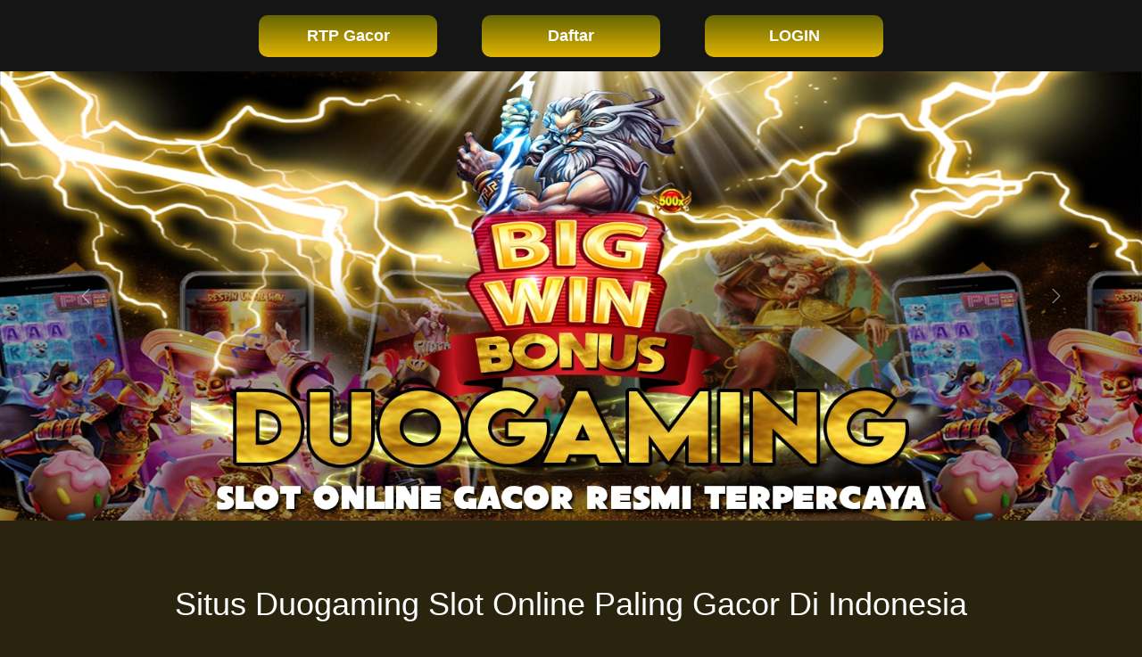

--- FILE ---
content_type: text/css
request_url: https://stillwatercurrent.com/static/css/main.97ef66ff.chunk.css
body_size: 1303
content:
html{font-size:62.5%}body{font-family:"Open Sans",sans-serif;font-size:1.6rem;font-weight:400}h1{margin-bottom:0;font-size:3.6rem}p{margin-bottom:.5em;font-size:1.6rem;line-height:1.6}.button{display:inline-block;margin-top:20px;padding:8px 25px;border-radius:4px}.button-primary{position:relative;background-color:#d3b924;color:#fff;font-size:1.8rem;font-weight:700;transition:color .3s ease-in;z-index:1}.button-primary:hover{color:#c0ca33;text-decoration:none}.button-primary:after{content:"";position:absolute;bottom:0;left:0;right:0;top:0;background-color:#0a0808;border-radius:4px;opacity:0;-webkit-transform:scaleX(.8);transform:scaleX(.8);transition:all .3s ease-in;z-index:-1}.button-primary:hover:after{opacity:1;-webkit-transform:scaleX(1);transform:scaleX(1)}.ovesrlay:after{content:"";position:absolute;bottom:0;left:0;right:0;top:0;background-color:#3f3a3a}.navbar.fixed-top{position:fixed;top:0;left:0;right:0;z-index:9999;background-color:#151515}.d-block{display:block;height:550px;position:relative;width:100%;margin:70px auto 50px}h1{font-size:36px;color:#fff;margin-top:0}.header-area{position:relative;height:0!important;margin-bottom:45vw;margin-top:80px;background-attachment:fixed;background-position:50%;background-repeat:no-repear;background-size:cover}.navbar{position:absolute;left:0;top:0;padding:0;width:100%;height:80px;transition:background .6s ease-in;z-index:2}.navbar .navbar-brand{font-family:"Lobster",cursive;font-size:2.5rem}.navbar .navbar-toggler{position:relative;height:50px;width:50px;border:none;cursor:pointer;outline:none}.navbar .navbar-toggler .menu-icon-bar{position:absolute;left:15px;right:15px;height:2px;background-color:#fff;opacity:0;-webkit-transform:translateY(-1px);transform:translateY(-1px);transition:all .3s ease-in}.navbar .navbar-toggler .menu-icon-bar:first-child{opacity:1;-webkit-transform:translateY(-1px) rotate(45deg);-ms-sform:translateY(-1px) rotate(45deg);transform:translateY(-1px) rotate(45deg)}.navbar .navbar-toggler .menu-icon-bar:last-child{opacity:1;-webkit-transform:translateY(-1px) rotate(135deg);-ms-sform:translateY(-1px) rotate(135deg);transform:translateY(-1px) rotate(135deg)}.navbar .navbar-toggler.collapsed .menu-icon-bar{opacity:1}.navbar .navbar-toggler.collapsed .menu-icon-bar:first-child{-webkit-transform:translateY(-7px) rotate(0);-ms-sform:translateY(-7px) rotate(0);transform:translateY(-7px) rotate(0)}.navbar .navbar-toggler.collapsed .menu-icon-bar:last-child{-webkit-transform:translateY(5px) rotate(0);-ms-sform:translateY(5px) rotate(0);transform:translateY(5px) rotate(0)}.navbar-dark .navbar-nav .nav-link{position:relative;color:#fff;font-size:1.6rem}.navbar-dark .navbar-nav .nav-link:focus,.navbar-dark .navbar-nav .nav-link:hover{color:#fff}.navbar .dropdown-menu{padding:0;background-color:#151515}.navbar .dropdown-menu .dropdown-item{position:relative;padding:10px 20px;color:#fff;font-size:1.4rem;border-bottom:1px solid #151515;transition:color .2s ease-in}.navbar .dropdown-menu .dropdown-item:last-child{border-bottom:none}.navbar .dropdown-menu .dropdown-item:hover{background:transparent;color:#c0ca33}.navbar .dropdown-menu .dropdown-item:before{content:"";position:absolute;bottom:0;left:0;top:0;width:5px;background-color:#c0ca33;opacity:0;transition:opacity .2s ease-in}.navbar .dropdown-menu .dropdown-item:hover:before{opacity:1}.navbar.fixed-top.navbar-dark .navbar-nav .nav-link.active{color:#c0ca33}.navbar.fixed-top.navbar-dark .navbar-nav .nav-link:after{background-color:#c0ca33}.content{padding:0}@media screen and (max-width:768px){.navbar-brand{margin-left:20px}.navbar-nav{padding:0 20px;background-color:#151515}.navbar.fixed-top .navbar-nav{background:transparent}}.navbar-dark .navbar-nav .nav-link{padding:23px 15px}.navbar-dark .navbar-nav .nav-link:after{content:"";position:absolute;bottom:15px;left:30%;right:30%;height:1px;background-color:#fff;-webkit-transform:scaleX(0);transform:scaleX(0);transition:-webkit-transform .1s ease-in;transition:transform .1s ease-in;transition:transform .1s ease-in,-webkit-transform .1s ease-in}.navbar-dark .navbar-nav .nav-link:hover:after{-webkit-transform:scaleX(1);transform:scaleX(1)}.dropdown-menu{min-width:200px;-webkit-animation:dropdown-animation .3s;animation:dropdown-animation .3s;-webkit-transform-origin:top;transform-origin:top}@-webkit-keyframes navbar-animation{0%{opacity:0;-webkit-transform:translateY(-100%);transform:translateY(-100%)}to{opacity:1;-webkit-transform:translateY(0);transform:translateY(0)}}@keyframes navbar-animation{0%{opacity:0;-webkit-transform:translateY(-100%);transform:translateY(-100%)}to{opacity:1;-webkit-transform:translateY(0);transform:translateY(0)}}@-webkit-keyframes dropdown-animation{0%{-webkit-transform:scaleY(0);transform:scaleY(0)}75%{-webkit-transform:scaleY(1.1);transform:scaleY(1.1)}to{-webkit-transform:scaleY(1);transform:scaleY(1)}}@keyframes dropdown-animation{0%{-webkit-transform:scaleY(0);transform:scaleY(0)}75%{-webkit-transform:scaleY(1.1);transform:scaleY(1.1)}to{-webkit-transform:scaleY(1);transform:scaleY(1)}}.container{display:flex;flex-direction:column;justify-content:center;align-items:center}header{width:100%}.content,header{text-align:center}.content{width:80%;margin:0 auto}body{background-color:#2a240e;height:100vh}.row{display:flex}.image-container{display:flex;align-items:center;justify-content:center}.image-container img{width:100%;height:550px}.titik,header li{text-align:left;color:#fff}.titik{list-style:disc}li{margin:10px 0}.putih{border:none;border-top:5px solid #000}/ .paragraf{text-align:left}h2,h3,p{color:#fff}p{padding:5px;text-align:left;margin:10px 0}.button-wrapper{margin-top:20px}.login{width:200px!important;font-weight:700;border-radius:10px!important;padding:10px 20px;background:linear-gradient(180deg,rgba(118,118,0,.8313725490196079),#e2b500);color:#fff;font-size:18px;margin:0 10px}.dft,.login{border:none;cursor:pointer}.dft{background-color:#c3b70d!important;height:30px;color:#fffdfd;font-size:14px;width:70px!important;border-radius:5px}.dft:hover{background-color:#382b03!important}button>a{font-weight:200}button:hover{background-color:#0a0909}a{color:#fbfbfb!important;text-decoration:none;background-color:initial}.table-1{font-family:arial,sans-serif;border-collapse:collapse;position:relative;width:100%;text-align:center;margin:auto;border:2px solid #838383}@media (max-width:768px){.table-1{width:100%;max-width:100%}}.table-1 td,th{border:1px solid #000;text-align:center;padding:8px}.table-1 th{background-color:#000;color:#f0f8ff;font-size:13px}.table-1 tr:nth-child(2n){background-color:#242632;color:#f0f8ff;font-size:7px}.table-1 tr:nth-child(odd){background-color:#454a60;color:#f0f8ff;font-size:7px}.table-2{width:100%;margin:left;border-collapse:collapse;border:1px solid #000}.table-2 th{height:30px}.table-2 th,.table-2 tr:nth-child(2n),.table-2 tr:nth-child(odd){background-color:rgba(0,0,0,.4);color:#fff;text-align:left;border:1px solid #000}img{width:100vw;height:auto}body{margin:0;font-family:-apple-system,BlinkMacSystemFont,"Segoe UI","Roboto","Oxygen","Ubuntu","Cantarell","Fira Sans","Droid Sans","Helvetica Neue",sans-serif;-webkit-font-smoothing:antialiased;-moz-osx-font-smoothing:grayscale}code{font-family:source-code-pro,Menlo,Monaco,Consolas,"Courier New",monospace}
/*# sourceMappingURL=main.97ef66ff.chunk.css.map */

--- FILE ---
content_type: application/javascript
request_url: https://stillwatercurrent.com/static/js/main.3d9ef0b7.chunk.js
body_size: 11410
content:
(this.webpackJsonpclient_wap=this.webpackJsonpclient_wap||[]).push([[0],{215:function(e,t,c){},225:function(e,t,c){},227:function(e,t,c){"use strict";c.r(t);c(88),c(89),c(1);var d=c(30),j=c.n(d),n=c(46),s=c(87),i=c(78),O=c(86),r=(c(215),c(82)),a=c(4),l=c(0);function b(e){return Object(l.jsxs)(l.Fragment,{children:[Object(l.jsxs)("header",{className:"header-area overlay",children:[Object(l.jsx)("nav",{className:"navbar navbar-expand-md navbar-dark fixed-top",children:Object(l.jsxs)("div",{className:"container",children:[Object(l.jsx)("button",{className:"navbar-toggler",type:"button","data-bs-toggle":"collapse","data-bs-target":"#main-nav","aria-controls":"main-nav","aria-expanded":"false","aria-label":"Toggle navigation",children:Object(l.jsx)("span",{className:"navbar-toggler-icon"})}),Object(l.jsx)("div",{id:"main-nav",className:"collapse navbar-collapse",children:Object(l.jsxs)("ul",{className:"navbar-nav ml-auto",children:[Object(l.jsxs)("li",{className:"dropdown",children:[Object(l.jsx)("a",{href:"https://duogaming.xn--6frz82g/m/",className:"nav-item nav-link","data-bs-toggle":"dropdown",children:Object(l.jsx)("button",{className:"btn login",children:"RTP Gacor"})}),Object(l.jsxs)("div",{className:"dropdown-menu",children:[Object(l.jsx)("a",{href:"https://duogaming.xn--6frz82g/m/",className:"dropdown-item",children:"LINK RTP PRAGMATIC"}),Object(l.jsx)("a",{href:"https://duogaming.xn--6frz82g/m/",className:"dropdown-item",children:"LINK RTP HABANERO"}),Object(l.jsx)("a",{href:"https://duogaming.xn--6frz82g/m/",className:"dropdown-item",children:"LINK RTP IDN SLOT"}),Object(l.jsx)("a",{href:"https://duogaming.xn--6frz82g/m/",className:"dropdown-item",children:"LINK RTP MICROGAMING"}),Object(l.jsx)("a",{href:"https://duogaming.xn--6frz82g/m/",className:"dropdown-item",children:"LINK RTP TOP TREND"})]})]}),Object(l.jsx)("li",{children:Object(l.jsx)("a",{href:"https://duogaming.xn--6frz82g/m/",className:"nav-item nav-link",children:Object(l.jsx)("button",{className:"btn login",children:" Daftar"})})}),Object(l.jsx)("li",{children:Object(l.jsx)("a",{href:"https://duogaming.xn--6frz82g/m/",className:"nav-item nav-link",children:Object(l.jsx)("button",{className:"btn login",children:" LOGIN"})})})]})})]})}),Object(l.jsxs)("div",{id:"carouselExampleControls",className:"carousel slide","data-bs-ride":"carousel",children:[Object(l.jsxs)("div",{className:"carousel-inner",children:[Object(l.jsx)("div",{className:"carousel-item active",children:Object(l.jsx)("a",{href:"https://duogaming.xn--6frz82g/m/",children:Object(l.jsx)("img",{src:"https://d155v07pdno3ek.cloudfront.net/22.webp",alt:"First slide"})})}),Object(l.jsx)("div",{className:"carousel-item",children:Object(l.jsx)("a",{href:"https://duogaming.xn--6frz82g/m/",children:Object(l.jsx)("img",{src:"https://d155v07pdno3ek.cloudfront.net/33.webp",alt:"Second slide"})})}),Object(l.jsx)("div",{className:"carousel-item",children:Object(l.jsx)("a",{href:"https://duogaming.xn--6frz82g/m/",children:Object(l.jsx)("img",{src:"https://d155v07pdno3ek.cloudfront.net/22.webp",alt:"Third slide"})})})]}),Object(l.jsxs)("button",{className:"carousel-control-prev",type:"button","data-bs-target":"#carouselExampleControls","data-bs-slide":"prev",children:[Object(l.jsx)("span",{className:"carousel-control-prev-icon","aria-hidden":"true"}),Object(l.jsx)("span",{className:"visually-hidden",children:"Previous"})]}),Object(l.jsxs)("button",{className:"carousel-control-next",type:"button","data-bs-target":"#carouselExampleControls","data-bs-slide":"next",children:[Object(l.jsx)("span",{className:"carousel-control-next-icon","aria-hidden":"true"}),Object(l.jsx)("span",{className:"visually-hidden",children:"Next"})]})]})]}),Object(l.jsxs)("div",{className:"content",id:"content",children:[Object(l.jsx)("header",{children:Object(l.jsx)("h1",{children:"Situs Duogaming Slot Online Paling Gacor Di Indonesia"})}),Object(l.jsxs)("p",{className:"text-center",children:["Selamat datang di situs duogaming slot online paling gacor di indonesia yang sudah lama sekali menyediakan tempat atau wadah untuk bermain game"," ",Object(l.jsx)("a",{href:"https://stillwatercurrent.com/",children:"slot online gacor"}),". Dan Perlu juga untuk kalian ketahui kalau situs slot online resmi duogaming gacor juga memiliki permainan slot online paling lengkap satu asia tenggara. Bukan hanya itu saja yang perlu kalian ketahui juga kalau bermain di situs duogaming terbaik banyak sekali keuntungan dapat kalian dapatkan."]}),Object(l.jsxs)("p",{className:"paragraf",children:["Membicarakan situs slot gacor resmi memang banyak sekali bisa anda ketahui atau kalian kenal. Dimana saat ini situs atau website slot online indonesia banyak sekali membagikan RTP ("," ",Object(l.jsx)("a",{href:"https://en.wikipedia.org/wiki/Return_to_Player",children:"Return To Player"})," ","). RTP untuk permainan slot online gacor tentu saja akan sangat membantu sekali untuk semua member yang memainkan permainan slot online gacor. Dengan adanya RTP, member mudah memenangkan game situs slot gacor dengan sangat mudah sekali."]}),Object(l.jsx)("p",{className:"paragraf",children:"Situs duogaming slot gacor terpercaya selalu menciptakan rumus RTP yang memiliki winrate terbesar dari situs slot online kamboja lainnya. Dan hampir setiap jam RTP di berikan sangat akurat untuk menang hingga 98%. Maka dari itu situs slot duogaming indonesia banyak sekali di cari member-member besar. Mungkin masih ada bettor baru belum mengetahui situs atau agen slot online gacor resmi itu apa, maka kalian bisa simak di bawah ini apa saja akan bisa memberikan kalian dapatkan dari situs duogaming terpercaya indonesia."}),Object(l.jsx)("h2",{children:"Daftar Game Slot Gacor Terbaik Di Indonesia 2023"}),Object(l.jsxs)("p",{className:"paragraf",children:["Mengenal permainan"," ",Object(l.jsx)("a",{href:"https://stillwatercurrent.com/",children:"situs slot online terbaru"})," ","nan berada di indonesia, tentu saja wajib sekali kelian kenal atau mengetahui nya terlebih dahulu, sebelum kalian memainkannya. Jenis game situs slot online gacor baru memiliki banyak sekali provider dan server yang bisa anda mainkan. Walau server slot online gacor ada di beberapa negara seperti? Kamboja, Thailand, dan Vietnam tapi tetap saja pemasaran game situs slot online gacor hari ini tersebut berada di indonesia."]}),Object(l.jsx)("p",{className:"paragraf",children:"Provider slot gacor resmi paling populer di indonesia tentu sudah banyak sekali yang bisa kalian mainkan setiap hari nya. Tentu saja sangat aman dan nyaman, tentu saja memberikan banyak keuntungan dan mudah di menangkan. Maka dari itu perkembangan game slot online gacor di indonesia begitu maju pesat, hanya dalam waktu beberapa tahun saja sudah memiliki jutaan member aktif setiap harinya memainkan slot online gacor. Berikut di bawah ini provider slot gacor mana saya yang bisa memberikan banyak keuntungan atau mudah di menangkan adalah:"}),Object(l.jsx)("h3",{children:"PRAGMATIC PLAY"}),Object(l.jsxs)("p",{children:["Pragmatic play menyediakan 195 game didalamnya yang bisa anda nikmati, setiapm game tentu saja memiliki cara bermain dan cara memenangkan nya dengan bantuan RTP lIVE. Berikut daftar"," ",Object(l.jsx)("a",{href:"https://stillwatercurrent.com/",children:"game slot online"})," ","pragmatic play?"]}),Object(l.jsx)("div",{className:"row",children:Object(l.jsx)("div",{className:"table-responsive",children:Object(l.jsxs)("table",{className:"table-1",children:[Object(l.jsx)("thead",{children:Object(l.jsx)("tr",{children:Object(l.jsx)("th",{colSpan:"10",children:"PRAGMATIC PLAY"})})}),Object(l.jsxs)("tbody",{children:[Object(l.jsxs)("tr",{children:[Object(l.jsx)("td",{children:"WILD WEST GOLD MEGAWAYS WEB"}),Object(l.jsx)("td",{children:" GREAT RHINO DELUXE"}),Object(l.jsx)("td",{children:" JOKER S JEWELS"}),Object(l.jsx)("td",{children:" MIDAS"}),Object(l.jsx)("td",{children:" POWER OF THOR MEGAWAYS "}),Object(l.jsx)("td",{children:"SWEET BONANZA XMAS"}),Object(l.jsx)("td",{children:" AZTEC GEMS DELUXE MINW"}),Object(l.jsx)("td",{children:" SLOT MANIA PRINCESS"}),Object(l.jsx)("td",{children:" GATES OF OLYMPUS"}),Object(l.jsx)("td",{children:" BOUNTYGOLD2"})]}),Object(l.jsxs)("tr",{children:[Object(l.jsx)("td",{children:"BOOKFALLEN"}),Object(l.jsx)("td",{children:" BIGJUAN222"}),Object(l.jsx)("td",{children:" BIGBASSBM"}),Object(l.jsx)("td",{children:" TEMUJIN TREASURE"}),Object(l.jsx)("td",{children:" BRONCO SPIRIT MIN"}),Object(l.jsx)("td",{children:"BOOK OF KINGDOMS MIN"}),Object(l.jsx)("td",{children:" BONANZA GOLD MIN"}),Object(l.jsx)("td",{children:" BLACK BULL"}),Object(l.jsx)("td",{children:" BIGGER BASS BONANZA"}),Object(l.jsx)("td",{children:" BIG BRASS BONANZAFFFFF"})]}),Object(l.jsxs)("tr",{children:[Object(l.jsx)("td",{children:"BEOWULF"}),Object(l.jsx)("td",{children:" BARN FESTIVAL WEB"}),Object(l.jsx)("td",{children:" AZTEC KING MEGAWAYS"}),Object(l.jsx)("td",{children:" AZTEC KING"}),Object(l.jsx)("td",{children:" AZTEC BONANZA MIN"}),Object(l.jsx)("td",{children:" AZTEC GEMS"}),Object(l.jsx)("td",{children:" ASGARD"}),Object(l.jsx)("td",{children:" ANCIENT EGYPT"}),Object(l.jsx)("td",{children:" ANCIENT EGYPT CLASSIC"}),Object(l.jsx)("td",{children:" ALADDIN AND THE SORCERER MIN"})]}),Object(l.jsxs)("tr",{children:[Object(l.jsx)("td",{children:"888 DRAGONS"}),Object(l.jsx)("td",{children:" 8 DRAGONS"}),Object(l.jsx)("td",{children:" 5LIONSMEGAWATY"}),Object(l.jsx)("td",{children:" 5 LIONS DA"}),Object(l.jsx)("td",{children:" 5 LIONS"}),Object(l.jsx)("td",{children:"5 LIONS "}),Object(l.jsx)("td",{children:" AMAZING MONEY MACHINE"}),Object(l.jsx)("td",{children:" ALADDIN S TREASURE"}),Object(l.jsx)("td",{children:" BUBBLEPOP1"}),Object(l.jsx)("td",{children:" CHILLI HEAT MEGAWAYS"})]}),Object(l.jsxs)("tr",{children:[Object(l.jsx)("td",{children:"CHICKEN DROP"}),Object(l.jsx)("td",{children:" CHICKEN CHASE WEB"}),Object(l.jsx)("td",{children:" CASH PATROL WEB"}),Object(l.jsx)("td",{children:" CASH ELEVATOR"}),Object(l.jsx)("td",{children:" CASH BONANZA"}),Object(l.jsx)("td",{children:"CANDY VILLAGE"}),Object(l.jsx)("td",{children:" CANDY STARS"}),Object(l.jsx)("td",{children:" CAISHENS"}),Object(l.jsx)("td",{children:" CAISHEN S CASH"}),Object(l.jsx)("td",{children:" BULL FIESTA WEB"})]}),Object(l.jsxs)("tr",{children:[Object(l.jsx)("td",{children:"BUFFALO KING MEGAWAYS"}),Object(l.jsx)("td",{children:" BUFFALO KING MIN"}),Object(l.jsx)("td",{children:" CHRISTMASBIGBASS"}),Object(l.jsx)("td",{children:" DRAGO JEWELS OF FORTUNE MIN"}),Object(l.jsx)("td",{children:" DOWN THE RAILS"}),Object(l.jsx)("td",{children:"DISCO LADY1"}),Object(l.jsx)("td",{children:" DIAMOND STRIKE"}),Object(l.jsx)("td",{children:" DANCE PARTY MIN"}),Object(l.jsx)("td",{children:" DA VINCI S TREASURE"}),Object(l.jsx)("td",{children:" CURSE OF THE WEREWOLF MEGAWAYS M"})]}),Object(l.jsxs)("tr",{children:[Object(l.jsx)("td",{children:"CRYSTAL CAVERN MEGAWAYS"}),Object(l.jsx)("td",{children:" CROWN OF FIRE"}),Object(l.jsx)("td",{children:" COWBOYS MIN"}),Object(l.jsx)("td",{children:" COLOSSAL CASH ZONE"}),Object(l.jsx)("td",{children:" COFFEE WILD "}),Object(l.jsx)("td",{children:"CLOVER"}),Object(l.jsx)("td",{children:" CHRISTMAS CAROL MEGAWAYSJJJ"}),Object(l.jsx)("td",{children:" CHILLI HEAT"}),Object(l.jsx)("td",{children:" GIZA"}),Object(l.jsx)("td",{children:" FRUITPARTY2"})]}),Object(l.jsxs)("tr",{children:[Object(l.jsx)("td",{children:"EZGIF"}),Object(l.jsx)("td",{children:" EREQWFRWER"}),Object(l.jsx)("td",{children:" EMPTY3"}),Object(l.jsx)("td",{children:" DRAGON TIGER"}),Object(l.jsx)("td",{children:" GOBLIN HEIST POWERNUDGE "}),Object(l.jsx)("td",{children:"GEMS BONANZA MIN"}),Object(l.jsx)("td",{children:" PARTY PP"}),Object(l.jsx)("td",{children:" FU FU FU MIN"}),Object(l.jsx)("td",{children:" FRUIT RAINBOW MIN"}),Object(l.jsx)("td",{children:" FRUIT PARTY MIN"})]}),Object(l.jsxs)("tr",{children:[Object(l.jsx)("td",{children:"FLOATING DRAGON MEGAWAYS"}),Object(l.jsx)("td",{children:" FISHIN REELS MIN"}),Object(l.jsx)("td",{children:" FIRE STRIKE 2"}),Object(l.jsx)("td",{children:" FIRE STRIKE MIN"}),Object(l.jsx)("td",{children:" FIRE HOT 100 "}),Object(l.jsx)("td",{children:"FIRE 88"}),Object(l.jsx)("td",{children:" EYE OF STORM MIN"}),Object(l.jsx)("td",{children:" EYE OF CLEOPATRA"}),Object(l.jsx)("td",{children:" EXTRA JUICY MEGAWAYS FEB 15"}),Object(l.jsx)("td",{children:" EXTRA JUICY"})]}),Object(l.jsxs)("tr",{children:[Object(l.jsx)("td",{children:"EMERALD KING RAINBOW ROAD MIN"}),Object(l.jsx)("td",{children:" EMERALD KING MIN"}),Object(l.jsx)("td",{children:" EGYPTIAN FORTUNES"}),Object(l.jsx)("td",{children:" DRILL THAT GOLD EXCLUSIVE WEB1"}),Object(l.jsx)("td",{children:" DRAGON KINGDOM EYES OF FIRE MIN "}),Object(l.jsx)("td",{children:"DRAGON HOT HOLD & SPIN"}),Object(l.jsx)("td",{children:" DRAGON BALL MIN"}),Object(l.jsx)("td",{children:" MASTER JOKER MIN"}),Object(l.jsx)("td",{children:" MAGICIAN S SECRETS ICON 8 FEB"}),Object(l.jsx)("td",{children:" MAGIC JOURNEY MIN"})]}),Object(l.jsxs)("tr",{children:[Object(l.jsx)("td",{children:"MADAME DESTINY MEGAWAYS MIN"}),Object(l.jsx)("td",{children:" MADAME DESTINY"}),Object(l.jsx)("td",{children:" LUCKY NEW YEAR TIGER TREASURES I"}),Object(l.jsx)("td",{children:" LUCKY LIGHTNING"}),Object(l.jsx)("td",{children:" LUCKY GRACE AND CHARM "}),Object(l.jsx)("td",{children:"LUCKY NEW YEAR"}),Object(l.jsx)("td",{children:" KOI POND"}),Object(l.jsx)("td",{children:" JOKER KING MIN"}),Object(l.jsx)("td",{children:" JOHN HUNTER AND THE TOMB OF THE"}),Object(l.jsx)("td",{children:" JOHN HUNTER AND THE BOOK OF TUT"})]}),Object(l.jsxs)("tr",{children:[Object(l.jsx)("td",{children:"JOHN HUNTER AND THE AZTEC TREASU"}),Object(l.jsx)("td",{children:" HUNTER AND THE MAYAN GODS MIN"}),Object(l.jsx)("td",{children:" HOT TO BURN HOLD AND SPIN MIN"}),Object(l.jsx)("td",{children:" HOT TO BURN EXTREME"}),Object(l.jsx)("td",{children:" HOT TO BURN MIN "}),Object(l.jsx)("td",{children:"HOT FIESTA"}),Object(l.jsx)("td",{children:" HOT CHILLI"}),Object(l.jsx)("td",{children:" HOKKAIDO WOLF"}),Object(l.jsx)("td",{children:" HEART OF RIO"}),Object(l.jsx)("td",{children:" GREEK GODS MIN"})]}),Object(l.jsxs)("tr",{children:[Object(l.jsx)("td",{children:"GREAT RHINO MEGAWAYS MIN"}),Object(l.jsx)("td",{children:" GREAT RHINO"}),Object(l.jsx)("td",{children:" GOLDEN OX MIN"}),Object(l.jsx)("td",{children:" GOLDEN PIG"}),Object(l.jsx)("td",{children:" GOLD RUSH"}),Object(l.jsx)("td",{children:"SANTASWONDERLAND"}),Object(l.jsx)("td",{children:" PPJOHN"}),Object(l.jsx)("td",{children:" PIGGY"}),Object(l.jsx)("td",{children:" SAFARI KING"}),Object(l.jsx)("td",{children:" ROCK VEGAS WEB"})]}),Object(l.jsxs)("tr",{children:[Object(l.jsx)("td",{children:"RISE OF SAMURAIFFF"}),Object(l.jsx)("td",{children:" RISE OF SAMURAI MEGAWAYS"}),Object(l.jsx)("td",{children:" RISE OF SAMURAI III"}),Object(l.jsx)("td",{children:" RISE OF GIZA POWERNUDGE"}),Object(l.jsx)("td",{children:" RETURN OF THE DEAD MIN "}),Object(l.jsx)("td",{children:"RELEASE THE KRAKEN MIN"}),Object(l.jsx)("td",{children:" RAGING BULL"}),Object(l.jsx)("td",{children:" QUEEN OF GODS"}),Object(l.jsx)("td",{children:" PYRAMID KING MIN"}),Object(l.jsx)("td",{children:" PYRAMID BONANZA"})]}),Object(l.jsxs)("tr",{children:[Object(l.jsx)("td",{children:"PIRATE GOLD DELUXE MIN"}),Object(l.jsx)("td",{children:" PIRATE GOLD"}),Object(l.jsx)("td",{children:" PHOENIX FORGE"}),Object(l.jsx)("td",{children:" PP ELEMENTAL GEMS MEGAWAYS"}),Object(l.jsx)("td",{children:" OCTOBEER FORTUNES "}),Object(l.jsx)("td",{children:" NORTH GUARDIANS"}),Object(l.jsx)("td",{children:" MYSTIC CHIEF"}),Object(l.jsx)("td",{children:" MYSTERIOUS EGYPT"}),Object(l.jsx)("td",{children:" MUSTANG MIN"}),Object(l.jsx)("td",{children:" MONEY MOUSE MIN"})]}),Object(l.jsxs)("tr",{children:[Object(l.jsx)("td",{children:"MIGHT OF RA WEB"}),Object(l.jsx)("td",{children:" MASTER CHEN S FORTUNE"}),Object(l.jsx)("td",{children:" STARPIRATESCODE"}),Object(l.jsx)("td",{children:" STARLIGHTPRINCESS1"}),Object(l.jsx)("td",{children:" STAR BOUNTY "}),Object(l.jsx)("td",{children:"SPIRIT OF ADVENTURE EXCLUSIVE WE"}),Object(l.jsx)("td",{children:" SPARTAN KING MIN"}),Object(l.jsx)("td",{children:" SPACEMAN1"}),Object(l.jsx)("td",{children:" SMUGGLER COVE"}),Object(l.jsx)("td",{children:" SLOT MANIA SUGAR"})]}),Object(l.jsxs)("tr",{children:[Object(l.jsx)("td",{children:"SUPERX"}),Object(l.jsx)("td",{children:" TRIPLE JOKER"}),Object(l.jsx)("td",{children:" TREE OF RICHES"}),Object(l.jsx)("td",{children:" TREASURE WILD"}),Object(l.jsx)("td",{children:" TREASURE HORSE "}),Object(l.jsx)("td",{children:"TIGER WARRIOR MIN"}),Object(l.jsx)("td",{children:" THREE STAR FORTUNE MIN"}),Object(l.jsx)("td",{children:" THE WILD MACHINE MIN"}),Object(l.jsx)("td",{children:" THE ULTIMATE 5"}),Object(l.jsx)("td",{children:" THE TWEETY HOUSE"})]}),Object(l.jsxs)("tr",{children:[Object(l.jsx)("td",{children:"THE MAGIC CAULDRON"}),Object(l.jsx)("td",{children:" THE GREAT STICK UP"}),Object(l.jsx)("td",{children:" THE GREAT CHICKEN ESCAPE"}),Object(l.jsx)("td",{children:" THE DOG HOUSE MEGAWAYS MIN"}),Object(l.jsx)("td",{children:" THE DOG HOUSE "}),Object(l.jsx)("td",{children:"SWEET BONANZA"}),Object(l.jsx)("td",{children:" SUPER JOKER"}),Object(l.jsx)("td",{children:" SUPER7S MIN"}),Object(l.jsx)("td",{children:" STRIKING HOT 5"}),Object(l.jsx)("td",{children:" STREET RACER MIN"})]}),Object(l.jsxs)("tr",{children:[Object(l.jsx)("td",{children:"STARS MEGAWAYS MIN"}),Object(l.jsx)("td",{children:" YMUYUM"}),Object(l.jsx)("td",{children:" VS243EMPCAISHEN"}),Object(l.jsx)("td",{children:" VALLL"}),Object(l.jsx)("td",{children:" ZOMBIE CARNIVAL "}),Object(l.jsx)("td",{children:"WOLF GOLD"}),Object(l.jsx)("td",{children:" WILDMAN SUPER BONANZA"}),Object(l.jsx)("td",{children:" WILD WILD RICHES MIN"}),Object(l.jsx)("td",{children:" WILD WEST GOLD MIN"}),Object(l.jsx)("td",{children:" WILD WALKER MIN"})]})]})]})})}),Object(l.jsx)("h3",{className:"mt-5",children:"HABANERO"}),Object(l.jsx)("p",{children:"Habanero adalah provider ke dua yang banyak sekali di kunjungi oleh banyak member aktif untuk mencari keuntungan besar setiap hari. Dimana game situs slot online gacor ini di sediakan sudah terbukti banyak memberikan keuntungan besar dari kemenangan maxwin hingga 500 kali. Berikut daftar 137 game slot online habanero:"}),Object(l.jsx)("div",{className:"row",children:Object(l.jsx)("div",{className:"table-responsive",children:Object(l.jsxs)("table",{className:"table-1",children:[Object(l.jsx)("thead",{children:Object(l.jsx)("tr",{children:Object(l.jsx)("th",{colSpan:"10",children:"HABANERO"})})}),Object(l.jsxs)("tbody",{children:[Object(l.jsxs)("tr",{children:[Object(l.jsx)("td",{children:"TOTEM TOWER"}),Object(l.jsx)("td",{children:"5 LUCKY LIONS"}),Object(l.jsx)("td",{children:"JELLY FISH FLOW"}),Object(l.jsx)("td",{children:"BEFORE TIME RUNS OUT"}),Object(l.jsx)("td",{children:"CALAVERAS EXPLOSIVAS,CANDY TOWER"}),Object(l.jsx)("td",{children:"CHRISTMAS GIFT RUSH MIN"}),Object(l.jsx)("td",{children:"COLOSSAL GEMS"}),Object(l.jsx)("td",{children:"DISCO BEATS"}),Object(l.jsx)("td",{children:"FA CAI SHEN"})]}),Object(l.jsxs)("tr",{children:[Object(l.jsx)("td",{children:"FACAISHEN DELUXE MIN"}),Object(l.jsx)("td",{children:"FLY"}),Object(l.jsx)("td",{children:"GOLDEN UNICORN DELUXE"}),Object(l.jsx)("td",{children:"HAPPY APE MIN"}),Object(l.jsx)("td",{children:"HEY SUSHI MIN,HOT HOT FRUIT"}),Object(l.jsx)("td",{children:"HOT HOT HALLOWEEN MIN"}),Object(l.jsx)("td",{children:"IDNSPORTS PROMO GAME ICON"}),Object(l.jsx)("td",{children:"KNOCKOUT FOOTBALL RUSH MIN"}),Object(l.jsx)("td",{children:"KOI GATE"})]}),Object(l.jsxs)("tr",{children:[Object(l.jsx)("td",{children:"LANTERN LUCK HABANERO 242"}),Object(l.jsx)("td",{children:"LAUGHING BUDDHA"}),Object(l.jsx)("td",{children:"LOONY BLOX MIN"}),Object(l.jsx)("td",{children:"LUCKY DURIAN ICON"}),Object(l.jsx)("td",{children:"LUCKY FORTUNE CAT MIN,LUCKY LUCKY"}),Object(l.jsx)("td",{children:"MAGIC OAK"}),Object(l.jsx)("td",{children:"MARVELOUS FURLONGS"}),Object(l.jsx)("td",{children:"MIGHTY MEDUSA WEB"}),Object(l.jsx)("td",{children:"MOUNT MAZUMA"})]}),Object(l.jsxs)("tr",{children:[Object(l.jsx)("td",{children:"MYSTICFORTUNE"}),Object(l.jsx)("td",{children:"NAUGHTY SANTA"}),Object(l.jsx)("td",{children:"NEWYEARB"}),Object(l.jsx)("td",{children:"NINETAIL"}),Object(l.jsx)("td",{children:"NUWA,ORBS OF ATLANTIS MIN"}),Object(l.jsx)("td",{children:"PROST"}),Object(l.jsx)("td",{children:"RETURN TO THE FEATURE"}),Object(l.jsx)("td",{children:"SCOPA MIN"}),Object(l.jsx)("td",{children:"12ZODIACS"})]}),Object(l.jsxs)("tr",{children:[Object(l.jsx)("td",{children:"5MARIACHIS"}),Object(l.jsx)("td",{children:"ALLFORONE"}),Object(l.jsx)("td",{children:"ARCANEELEMENTS"}),Object(l.jsx)("td",{children:"ARCTICWONDERS"}),Object(l.jsx)("td",{children:"AZLANDOLD,BARNSTORMERBUCKS"}),Object(l.jsx)("td",{children:"BIKINIISLAND"}),Object(l.jsx)("td",{children:"BIRDOFTHUNDER"}),Object(l.jsx)("td",{children:"BLACKBEARDSBOUNTY"}),Object(l.jsx)("td",{children:"BOMBSAWAY"})]}),Object(l.jsxs)("tr",{children:[Object(l.jsx)("td",{children:"BUGGYBONUS"}),Object(l.jsx)("td",{children:"CAKEVALLEY"}),Object(l.jsx)("td",{children:"CARNIVALCASH"}),Object(l.jsx)("td",{children:"CASHOSAURUS"}),Object(l.jsx)("td",{children:"CASHREEF,COYOTECRASH"}),Object(l.jsx)("td",{children:"DISCOFUNK"}),Object(l.jsx)("td",{children:"DOUBLEODOLLARS"}),Object(l.jsx)("td",{children:"DRAGONSREALM"}),Object(l.jsx)("td",{children:"DRAGONSTHRONE"})]}),Object(l.jsxs)("tr",{children:[Object(l.jsx)("td",{children:"DRFEELGOOD"}),Object(l.jsx)("td",{children:"EGYPTIANDREAMS"}),Object(l.jsx)("td",{children:"EGYPTIANDREAMSDELUXE"}),Object(l.jsx)("td",{children:"FACAISHEN"}),Object(l.jsx)("td",{children:"FENGHUANG,FIREROOSTER"}),Object(l.jsx)("td",{children:"FLYINGHIGH"}),Object(l.jsx)("td",{children:"FORTUNEDOGS"}),Object(l.jsx)("td",{children:"FOURDIVINEBEASTS"}),Object(l.jsx)("td",{children:"FRONTIERFORTUNES"})]}),Object(l.jsxs)("tr",{children:[Object(l.jsx)("td",{children:"GALACTICCASH"}),Object(l.jsx)("td",{children:"GANGSTERS"}),Object(l.jsx)("td",{children:"GOLDENUNICORN"}),Object(l.jsx)("td",{children:"GOLDRUSH"}),Object(l.jsx)("td",{children:"GRAPEESCAPE,HAPPIESTCHRISTMASTREE"}),Object(l.jsx)("td",{children:"HAUNTEDHOUSE"}),Object(l.jsx)("td",{children:"INDIANCASHCATCHER"}),Object(l.jsx)("td",{children:"JUGGLENAUT"}),Object(l.jsx)("td",{children:"JUMP"})]}),Object(l.jsxs)("tr",{children:[Object(l.jsx)("td",{children:"JUNGLERUMBLE"}),Object(l.jsx)("td",{children:"KANESINFERNO"}),Object(l.jsx)("td",{children:"KINGTUTSTOMB"}),Object(l.jsx)("td",{children:"KNOCKOUTFOOTBALL"}),Object(l.jsx)("td",{children:"LITTLEGREENMONEY,LONDONHUNTER"}),Object(l.jsx)("td",{children:"MONSTERMASHCASH"}),Object(l.jsx)("td",{children:"MRBLING"}),Object(l.jsx)("td",{children:"MUMMYMONEY"}),Object(l.jsx)("td",{children:"MYSTICFORTUNE"})]}),Object(l.jsxs)("tr",{children:[Object(l.jsx)("td",{children:"OCEANSCALL"}),Object(l.jsx)("td",{children:"PAMPERME"}),Object(l.jsx)("td",{children:"PANDAPANDA"}),Object(l.jsx)("td",{children:"PIRATESPLUNDER"}),Object(l.jsx)("td",{children:"POOLSHAR,PRESTO"}),Object(l.jsx)("td",{children:"PUCKERUPPRINCE"}),Object(l.jsx)("td",{children:"PUMPKINPATCH"}),Object(l.jsx)("td",{children:"QUEENOFQUEENS243"}),Object(l.jsx)("td",{children:"RIDEEMCOWBOY"})]}),Object(l.jsxs)("tr",{children:[Object(l.jsx)("td",{children:"RODEODRIVE"}),Object(l.jsx)("td",{children:"ROLLINGROGER"}),Object(l.jsx)("td",{children:"ROMANEMPIRE"}),Object(l.jsx)("td",{children:"RUFFLEDUP"}),Object(l.jsx)("td",{children:"SANTASVILLAGE,SCRUFFYSCALLYWAGS"}),Object(l.jsx)("td",{children:"SHAOLINFORTUNES100"}),Object(l.jsx)("td",{children:"SHAOLINFORTUNES243"}),Object(l.jsx)("td",{children:"SHOGUNSLAND"}),Object(l.jsx)("td",{children:"SIRBLINGALOT"})]}),Object(l.jsxs)("tr",{children:[Object(l.jsx)("td",{children:"SKYSTHELIMIT"}),Object(l.jsx)("td",{children:"SOS"}),Object(l.jsx)("td",{children:"SPACEFORTUNE"}),Object(l.jsx)("td",{children:"SPARTA"}),Object(l.jsx)("td",{children:"SUPERSTRIKE,SUPERTWISTER"}),Object(l.jsx)("td",{children:"THEBIGDEAL"}),Object(l.jsx)("td",{children:"THEDEADESCAPE"}),Object(l.jsx)("td",{children:"SPARTA"}),Object(l.jsx)("td",{children:"THEKOIGATE"})]}),Object(l.jsxs)("tr",{children:[Object(l.jsx)("td",{children:"TOWEROFPIZZA"}),Object(l.jsx)("td",{children:"TREASUREDIVER"}),Object(l.jsx)("td",{children:"TREASURETOMB"}),Object(l.jsx)("td",{children:"VIKINGSPLUNDER"}),Object(l.jsx)("td",{children:"WAYSOFFORTUNE,WEIRDSCIENCE"}),Object(l.jsx)("td",{children:"WICKEDWITCH"}),Object(l.jsx)("td",{children:"ZEUS"}),Object(l.jsx)("td",{children:"ZEUS2"}),Object(l.jsx)("td",{children:"TABERNA DE LOS MUERTOS ULTRA MIN"})]})]})]})})}),Object(l.jsx)("h3",{className:"mt-5",children:"MICROGAMING"}),Object(l.jsxs)("p",{children:["Microgaming menjadi rekomendasi permainan slot online gacor ke tiga yang sama ramai di mainkan oleh orang indonesia. Tentu saja di provider microgaming slot online sudah banyak sekali memberikan jackpot maxwin setiap hari. Jadi bagi kalian semua member baru mengenal permainan",Object(l.jsx)("a",{href:"https://stillwatercurrent.com/",children:"slot online terbaru"})," dan ingin merasakan jackpot besar bisa memilih game slot gacor di bawah ini:"]}),Object(l.jsx)("div",{className:"row",children:Object(l.jsx)("div",{className:"table-responsive",children:Object(l.jsxs)("table",{className:"table-1",children:[Object(l.jsx)("thead",{children:Object(l.jsx)("tr",{children:Object(l.jsx)("th",{colSpan:"10",children:"MICROGAMING"})})}),Object(l.jsxs)("tbody",{children:[Object(l.jsxs)("tr",{children:[Object(l.jsx)("td",{children:"10000 WISHERS"}),Object(l.jsx)("td",{children:"15 TRIDENTS"}),Object(l.jsx)("td",{children:"25000 TALONS"}),Object(l.jsx)("td",{children:"4 DIAMOND BLUES MEGAWAYS"}),Object(l.jsx)("td",{children:"5 STAR KNOCKOUT,6 RUBIES OF TRIBUTE"}),Object(l.jsx)("td",{children:"777 MEGA DELUXE"}),Object(l.jsx)("td",{children:"777 SURGE"}),Object(l.jsx)("td",{children:"9 BLAZING DIAMONDS"}),Object(l.jsx)("td",{children:"9 MASKS OF FIRE"})]}),Object(l.jsxs)("tr",{children:[Object(l.jsx)("td",{children:"ABRACATDABRA"}),Object(l.jsx)("td",{children:"AFRICA X UP"}),Object(l.jsx)("td",{children:"AMAZING LINK APOLLO"}),Object(l.jsx)("td",{children:"AMAZING LINK ZEUS"}),Object(l.jsx)("td",{children:"AMAZON KINGDOM,AMERICAN ROULETTE GOLD"}),Object(l.jsx)("td",{children:"ANCIENT FORTUNES POSEIDON MEGAWA"}),Object(l.jsx)("td",{children:"ANCIENT FORTUNES ZEUS"}),Object(l.jsx)("td",{children:"AQUANAUTS"}),Object(l.jsx)("td",{children:"ARK OF RA"})]}),Object(l.jsxs)("tr",{children:[Object(l.jsx)("td",{children:"ASSASSIN MOON"}),Object(l.jsx)("td",{children:"AUGUSTUS"}),Object(l.jsx)("td",{children:"AURORA WILDS"}),Object(l.jsx)("td",{children:"AVALON"}),Object(l.jsx)("td",{children:"AZTEC FALLS,BASKETBALL STAR DELUXE"}),Object(l.jsx)("td",{children:"BASKETBALL STAR WILDS"}),Object(l.jsx)("td",{children:"BASKETBALL STAR"}),Object(l.jsx)("td",{children:"BIG TOP"}),Object(l.jsx)("td",{children:"BLAZING MAMMOTH"})]}),Object(l.jsxs)("tr",{children:[Object(l.jsx)("td",{children:"BOLT X UP"}),Object(l.jsx)("td",{children:"BREAK AWAY DELUXE"}),Object(l.jsx)("td",{children:"BREAK AWAY LUCKY WILDS"}),Object(l.jsx)("td",{children:"BREAK AWAY SHOOTOUT"}),Object(l.jsx)("td",{children:"BREAK AWAY ULTRAS,BREAK AWAY"}),Object(l.jsx)("td",{children:"BREAK DA BANK AGAIN MEGAWAYS"}),Object(l.jsx)("td",{children:"BUST THE MANSION"}),Object(l.jsx)("td",{children:"CAIRO LINK&WIN"}),Object(l.jsx)("td",{children:"CASH N RICHES MEGAWAYS"})]}),Object(l.jsxs)("tr",{children:[Object(l.jsx)("td",{children:"CATS OF THE CARIBBEAN"}),Object(l.jsx)("td",{children:"CHRONICLES OF OLYMPUS X UP"}),Object(l.jsx)("td",{children:"CIRCUS JUGGLERS JACKPOTS"}),Object(l.jsx)("td",{children:"COSSACKS THE WILD HUNT"}),Object(l.jsx)("td",{children:"DIVINE RICHES HELIOS,DRAGON BREATHS"}),Object(l.jsx)("td",{children:"DUNGEONS AND DIAMONDS"}),Object(l.jsx)("td",{children:"EMPEROR OF THE SEA DELUXE"}),Object(l.jsx)("td",{children:"FISHIN POTS OF GOLD"}),Object(l.jsx)("td",{children:"FOOTBALL STAR DELUXE"})]}),Object(l.jsxs)("tr",{children:[Object(l.jsx)("td",{children:"FOOTBALL STAR"}),Object(l.jsx)("td",{children:"FORGOTTEN ISLAND MEGAWAYS"}),Object(l.jsx)("td",{children:"FRUIT BLAST"}),Object(l.jsx)("td",{children:"GOLDEN DRAGONS"}),Object(l.jsx)("td",{children:"HYPER GOLD,HYPER STRIKE HYPERSPINS"}),Object(l.jsx)("td",{children:"IMMORTAL ROMANCE VIDEO BINGO"}),Object(l.jsx)("td",{children:"IMMORTAL ROMANCE"}),Object(l.jsx)("td",{children:"JADE SHURIKEN"}),Object(l.jsx)("td",{children:"JURASSIC PARK GOLD"})]}),Object(l.jsxs)("tr",{children:[Object(l.jsx)("td",{children:"KINGS OF CRYSTALS"}),Object(l.jsx)("td",{children:"KITSUNE ADVENTURE"}),Object(l.jsx)("td",{children:"LARA CROFT TEMPLES AND TOMBS"}),Object(l.jsx)("td",{children:"LIGHTNING FORTUNES"}),Object(l.jsx)("td",{children:"LUCKY LEPRECHAUN CLUSTERS,LUCKY TWINS WILDS"}),Object(l.jsx)("td",{children:"LUCKY TWINS"}),Object(l.jsx)("td",{children:"MASK OF AMUN"}),Object(l.jsx)("td",{children:"MASTERS OF VALHALLA"}),Object(l.jsx)("td",{children:"MATCH DAY"})]}),Object(l.jsxs)("tr",{children:[Object(l.jsx)("td",{children:"MEGA MONEY WHEEL"}),Object(l.jsx)("td",{children:"MONEY MINES"}),Object(l.jsx)("td",{children:"MYSTIC DREAMS"}),Object(l.jsx)("td",{children:"ONI HUNTER NIGHT SAKURA"}),Object(l.jsx)("td",{children:"PEEK A BOO 5 REEL,PETS GO WILD"}),Object(l.jsx)("td",{children:"PILE EM UP"}),Object(l.jsx)("td",{children:"PING PONG STAR"}),Object(l.jsx)("td",{children:"PLAYBOY FORTUNES"}),Object(l.jsx)("td",{children:"PLAYBOY GOLD JACKPOTS"})]}),Object(l.jsxs)("tr",{children:[Object(l.jsx)("td",{children:"PLAYBOY GOLD"}),Object(l.jsx)("td",{children:"PLAYBOY"}),Object(l.jsx)("td",{children:"PRETTY KITTY"}),Object(l.jsx)("td",{children:"QUEEN OF ALEXANDRIA WOWPOT!"}),Object(l.jsx)("td",{children:"QUEEN OF ALEXANDRIA,RABBIT IN THE HAT"}),Object(l.jsx)("td",{children:"RETRO REELS DIAMOND GLITZ"}),Object(l.jsx)("td",{children:"RETRO REELS"}),Object(l.jsx)("td",{children:"ROBIN HOODS HEROES"}),Object(l.jsx)("td",{children:"ROCKY S GOLD ULTRAWAYS"})]}),Object(l.jsxs)("tr",{children:[Object(l.jsx)("td",{children:"RUGBY STAR DELUXE"}),Object(l.jsx)("td",{children:"RUGBY STAR"}),Object(l.jsx)("td",{children:"SECRET ADMIRER"}),Object(l.jsx)("td",{children:"SECRET ROMANCE"}),Object(l.jsx)("td",{children:"SHANGHAI BEAUTY,SHERLOCK & MORIARTY WOWPOT!"}),Object(l.jsx)("td",{children:"SHOGUN OF TIME"}),Object(l.jsx)("td",{children:"SISTERS OF OZ JACKPOTS"}),Object(l.jsx)("td",{children:"SONIC LINKS"}),Object(l.jsx)("td",{children:"SQUEALIN RICHES"})]}),Object(l.jsxs)("tr",{children:[Object(l.jsx)("td",{children:"STARLIGHT KISS"}),Object(l.jsx)("td",{children:"STASH OF THE TITANS"}),Object(l.jsx)("td",{children:"SUNQUEST"}),Object(l.jsx)("td",{children:"SUNTIDE"}),Object(l.jsx)("td",{children:"TARZAN AND THE JEWELS OF OPAR,TARZAN"}),Object(l.jsx)("td",{children:"THE FINER REELS OF LIFE"}),Object(l.jsx)("td",{children:"THE GREAT ALBINI 2"}),Object(l.jsx)("td",{children:"THE GREAT ALBINI"}),Object(l.jsx)("td",{children:"THUNDERSTRUCK WILD LIGHTNING"})]}),Object(l.jsxs)("tr",{children:[Object(l.jsx)("td",{children:"THUNDERSTRUCK"}),Object(l.jsx)("td",{children:"TIKI VIKINGS"}),Object(l.jsx)("td",{children:"TIMELINES"}),Object(l.jsx)("td",{children:"TREASURES OF KILAUEA"}),Object(l.jsx)("td",{children:"TREASURES OF LION CITY,VINYL COUNTDOWN"}),Object(l.jsx)("td",{children:"WESTERN GOLD 2"}),Object(l.jsx)("td",{children:"WHEEL OF WINNERS"}),Object(l.jsx)("td",{children:"WHEEL OF WISHES"}),Object(l.jsx)("td",{children:"WILD CATCH (NEW)"})]})]})]})})}),Object(l.jsx)("h3",{className:"mt-5",children:"PG SOFT"}),Object(l.jsx)("p",{children:"Pg soft menjadi rekomendasi untuk member baru ingin mencoba bermain situs slot online gacor dengan mendapatkan bonus besar dan mudah sekali menang. Tentu saja slot online pg soft akan sangat mudah di mainkan dengan tampilan gambar yang sangat menarik. Berikut dibawah ini ada 93 game slot online gacor bisa anda ketahui:"}),Object(l.jsx)("div",{className:"row",children:Object(l.jsx)("div",{className:"table-responsive",children:Object(l.jsxs)("table",{className:"table-1",children:[Object(l.jsx)("thead",{children:Object(l.jsx)("tr",{children:Object(l.jsx)("th",{colSpan:"10",children:"PG SOFT"})})}),Object(l.jsxs)("tbody",{children:[Object(l.jsxs)("tr",{children:[Object(l.jsx)("td",{children:"HOT POT"}),Object(l.jsx)("td",{children:"BUFFALO WIN"}),Object(l.jsx)("td",{children:"CANDY BONANZA"}),Object(l.jsx)("td",{children:"MAHJONG WAYS"}),Object(l.jsx)("td",{children:"MAHJONG WAYS2,PROSPERITY FORTUNE TREE"}),Object(l.jsx)("td",{children:"LUCKY PIGGY"}),Object(l.jsx)("td",{children:"MUAY THAI CHAMPION"}),Object(l.jsx)("td",{children:"NINJA VS SAMURAI"}),Object(l.jsx)("td",{children:"MEDUSA"})]}),Object(l.jsxs)("tr",{children:[Object(l.jsx)("td",{children:"CAISHEN WINS"}),Object(l.jsx)("td",{children:"JOURNEY TO THE WEALTH"}),Object(l.jsx)("td",{children:"MONKEY KING"}),Object(l.jsx)("td",{children:"LEGEND OF HOU YI"}),Object(l.jsx)("td",{children:"PROSPERITY LION,WIZDOM WONDERS"}),Object(l.jsx)("td",{children:"CRYPTO FORTUNE"}),Object(l.jsx)("td",{children:"THE QUEENS BANQUET WEB"}),Object(l.jsx)("td",{children:"DOUBLE FORTUNE"}),Object(l.jsx)("td",{children:"MAJESTIC TREASURE"})]}),Object(l.jsxs)("tr",{children:[Object(l.jsx)("td",{children:"MASK CARNIVAL"}),Object(l.jsx)("td",{children:"JEWELS OF PROSPERITY"}),Object(l.jsx)("td",{children:"CANDY BURST"}),Object(l.jsx)("td",{children:"COCKTAIL NIGHTY"}),Object(l.jsx)("td",{children:"CIRCUS DELIGHT,PIGGY GOLD"}),Object(l.jsx)("td",{children:"LEPRECHAUN RICHES"}),Object(l.jsx)("td",{children:"GEM SAVIOUR"}),Object(l.jsx)("td",{children:"GEM SAVIOUR SWORD"}),Object(l.jsx)("td",{children:"GEM SAVIOUR CONQUEST"})]}),Object(l.jsxs)("tr",{children:[Object(l.jsx)("td",{children:"GENIE 3 WISHES"}),Object(l.jsx)("td",{children:"IMGPSH FULLSIZE ANIMDFFD"}),Object(l.jsx)("td",{children:"IMGPSH FULLSIZE ANIM"}),Object(l.jsx)("td",{children:"SYMBOLS OF EGYPT,JURASSIC KINGDOM"}),Object(l.jsx)("td",{children:"SUPER MARKET SPREE"}),Object(l.jsx)("td",{children:"DRAGON HATCH"}),Object(l.jsx)("td",{children:"FORTUNE OX"}),Object(l.jsx)("td",{children:"BUTTERFLU BLOSSOM"}),Object(l.jsx)("td",{children:"BUTTERFLU BLOSSOM"})]}),Object(l.jsxs)("tr",{children:[Object(l.jsx)("td",{children:"PHOENIX RISES"}),Object(l.jsx)("td",{children:"ROOSTER RUMBLE WEB"}),Object(l.jsx)("td",{children:"THREE MONKEYS"}),Object(l.jsx)("td",{children:"FORTUNE MOUSE"}),Object(l.jsx)("td",{children:"THE GREAT ICESCAPE,GROUNDHOG"}),Object(l.jsx)("td",{children:"JUNGLE DELIGHT"}),Object(l.jsx)("td",{children:"GANESHA GOLD"}),Object(l.jsx)("td",{children:"GANESHA FORTUNE"}),Object(l.jsx)("td",{children:"FORTUNETIGER"})]}),Object(l.jsxs)("tr",{children:[Object(l.jsx)("td",{children:"SHAOLIN SOCCER"}),Object(l.jsx)("td",{children:"SECRETS OF CLEOPATRA"}),Object(l.jsx)("td",{children:"SANTAS GIFT RUSH"}),Object(l.jsx)("td",{children:"QUEEN OF BOUNTY"}),Object(l.jsx)("td",{children:"PLUSHIE FRENZY,PGSPIRTWONDER"}),Object(l.jsx)("td",{children:"HOOD VS WOLF"}),Object(l.jsx)("td",{children:"HONEY TRAP OF DIAO CHAN"}),Object(l.jsx)("td",{children:"HIP HOP PANDA"}),Object(l.jsx)("td",{children:"HEIST STAKE"})]}),Object(l.jsxs)("tr",{children:[Object(l.jsx)("td",{children:"GUARDIANSICE"}),Object(l.jsx)("td",{children:"LUCKY NEKO"}),Object(l.jsx)("td",{children:"OPERA DYNASTY"}),Object(l.jsx)("td",{children:"ORIENTAL PROS"}),Object(l.jsx)("td",{children:"DRAGON LEGEND,EMPEROR FAVOUR"}),Object(l.jsx)("td",{children:"DRAGON TIGER LUCK"}),Object(l.jsx)("td",{children:"DREAMS OF MACAU"}),Object(l.jsx)("td",{children:"EGYPT BOOK OF MYSTERY"}),Object(l.jsx)("td",{children:"FARMIN"})]}),Object(l.jsxs)("tr",{children:[Object(l.jsx)("td",{children:"BALIVACATION"}),Object(l.jsx)("td",{children:"WILD FIREWORKS"}),Object(l.jsx)("td",{children:"CAPTAIN BOUNTY"}),Object(l.jsx)("td",{children:"EFEWFD"}),Object(l.jsx)("td",{children:"FORTUNE GODS,CRYP TOGOLD"}),Object(l.jsx)("td",{children:"TREE OF FORTUNE"}),Object(l.jsx)("td",{children:"WIN WIN WON"}),Object(l.jsx)("td",{children:"VAMPIRES CHARM"}),Object(l.jsx)("td",{children:"WILD BANTIDO"})]}),Object(l.jsxs)("tr",{children:[Object(l.jsx)("td",{children:"WAY SOFTHEQILIN"}),Object(l.jsx)("td",{children:"MR HALLOW WIN"}),Object(l.jsx)("td",{children:"MERMAID RICHES"}),Object(l.jsx)("td",{children:"REEL LOVE"}),Object(l.jsx)("td",{children:"SUSHI OISHI,THAI RIVER WONDERS"}),Object(l.jsx)("td",{children:"RISE A POLO"}),Object(l.jsx)("td",{children:"FLIRTING SCHOLAR"}),Object(l.jsx)("td",{children:"EMOJI RICHES"}),Object(l.jsx)("td",{children:"BATTLEGROUND ROYALE WEB"})]})]})]})})}),Object(l.jsx)("h3",{className:"mt-5",children:"TOPTREND"}),Object(l.jsxs)("p",{children:["Toptrend gaming adalah salah satu provider terbaik dimana sudah banyak sekali member mendapatkan jackpot slot besar dengan total maxwin mencapai 500 kali. Dan hampir semua game"," ",Object(l.jsx)("a",{href:"https://stillwatercurrent.com/",children:"slot gacor terbaru"})," nya bisa memiliki rtp winrate mencapai 98%. Bisa di katakan banyak member slot online gacor selalu memainkan game slot toptrend gaming. Berikut 118 game slot online gacor toptrend gaming:"]}),Object(l.jsx)("div",{className:"row",children:Object(l.jsx)("div",{className:"table-responsive",children:Object(l.jsxs)("table",{className:"table-1",children:[Object(l.jsx)("thead",{children:Object(l.jsx)("tr",{children:Object(l.jsx)("th",{colSpan:"10",children:"TOPTREND"})})}),Object(l.jsxs)("tbody",{children:[Object(l.jsxs)("tr",{children:[Object(l.jsx)("td",{children:"9 POTS OF GOLD"}),Object(l.jsx)("td",{children:"ALCHEMIST STONE"}),Object(l.jsx)("td",{children:"ALOHA SPIRIT XTRA LOCK"}),Object(l.jsx)("td",{children:"ASSASSIN MOON"}),Object(l.jsx)("td",{children:"AUGUSTUS,BATTLE HEROES"}),Object(l.jsx)("td",{children:"BG GREEK LEGENDS"}),Object(l.jsx)("td",{children:"BOLLYWOOD BILLIONS"}),Object(l.jsx)("td",{children:"BOOK OF THE WEST"}),Object(l.jsx)("td",{children:"BOOM PIRATES"})]}),Object(l.jsxs)("tr",{children:[Object(l.jsx)("td",{children:"BREAK AWAY ULTRA"}),Object(l.jsx)("td",{children:"CANDY GOLD"}),Object(l.jsx)("td",{children:"CARIBBEAN CANNONS"}),Object(l.jsx)("td",{children:"CHERRY FORTUNE"}),Object(l.jsx)("td",{children:"CHILLI GOLD H5,DETECTIVE BLACK CAT"}),Object(l.jsx)("td",{children:"DIA DE MUERTOS"}),Object(l.jsx)("td",{children:"DIAMOND FORTUNE"}),Object(l.jsx)("td",{children:"DIAMOND TOWER H5"}),Object(l.jsx)("td",{children:"DIAMONDS3"})]}),Object(l.jsxs)("tr",{children:[Object(l.jsx)("td",{children:"DOLPHIN GOLD H5"}),Object(l.jsx)("td",{children:"DRAGON KING H5"}),Object(l.jsx)("td",{children:"DRAGON PALACE H5"}),Object(l.jsx)("td",{children:"DYNASTY EMPIRE"}),Object(l.jsx)("td",{children:"EIGHT IMMORTALS COPY,EMPEROR OF THE SEA DELUXE"}),Object(l.jsx)("td",{children:"EVERLASTING SPINS"}),Object(l.jsx)("td",{children:"FAIRY HOLLOW"}),Object(l.jsx)("td",{children:"FIRE GODDESS H5"}),Object(l.jsx)("td",{children:"FIVE PIRATES H5"})]}),Object(l.jsxs)("tr",{children:[Object(l.jsx)("td",{children:"FIVE PRINCESSES"}),Object(l.jsx)("td",{children:"FORTUNE FROG COPY"}),Object(l.jsx)("td",{children:"FORTUNE PAYS H5"}),Object(l.jsx)("td",{children:"FROGS N FLIES 2"}),Object(l.jsx)("td",{children:"FU STAR,GEMS DRAGONS"}),Object(l.jsx)("td",{children:"GOLDEN 888"}),Object(l.jsx)("td",{children:"GOLDEN AMAZON"}),Object(l.jsx)("td",{children:"GOLDEN BUFFALO"}),Object(l.jsx)("td",{children:"GOLDEN CLAW"})]}),Object(l.jsxs)("tr",{children:[Object(l.jsx)("td",{children:"GOLDEN DRAGON H5"}),Object(l.jsx)("td",{children:"GOLDEN PIG"}),Object(l.jsx)("td",{children:"GOLDENGENIE"}),Object(l.jsx)("td",{children:"GONG XI FA CAI"}),Object(l.jsx)("td",{children:"GROCKELS CAULDRON,HACHIS QUEST OF HEROES"}),Object(l.jsx)("td",{children:"HANA BANA"}),Object(l.jsx)("td",{children:"HAPPY HAPPY PENGUIN"}),Object(l.jsx)("td",{children:"HAWAIIAN FANTASY"}),Object(l.jsx)("td",{children:"HEROES NEVER DIE"})]}),Object(l.jsxs)("tr",{children:[Object(l.jsx)("td",{children:"HOT VOLCANO H5"}),Object(l.jsx)("td",{children:"HULUWA"}),Object(l.jsx)("td",{children:"IMMORTAL MONKEY KING"}),Object(l.jsx)("td",{children:"INGOTS OF CAI SHEN"}),Object(l.jsx)("td",{children:"JAWZ,JORGEN FROM BERGEN"}),Object(l.jsx)("td",{children:"KING DINOSAUR"}),Object(l.jsx)("td",{children:"KUNG FU SHOWDOWN"}),Object(l.jsx)("td",{children:"LASER CATS"}),Object(l.jsx)("td",{children:"LEAGUE OF CHAMPIONSATS"})]}),Object(l.jsxs)("tr",{children:[Object(l.jsx)("td",{children:"LEGEND OF LINK"}),Object(l.jsx)("td",{children:"LIONS PRIDE"}),Object(l.jsx)("td",{children:"LIQUID GOLD"}),Object(l.jsx)("td",{children:"LONE RIDER XTRAWAYS"}),Object(l.jsx)("td",{children:"LOST TEMPLE H5,LUCKY PANDA H5"}),Object(l.jsx)("td",{children:"LUCKY RICHES HYPERSPINS"}),Object(l.jsx)("td",{children:"MAD MONKEY 2"}),Object(l.jsx)("td",{children:"MAD MONKEY H5"}),Object(l.jsx)("td",{children:"MEGA MAYA"})]}),Object(l.jsxs)("tr",{children:[Object(l.jsx)("td",{children:"MEGA PHOENIX"}),Object(l.jsx)("td",{children:"MONKEY LUCK"}),Object(l.jsx)("td",{children:"MONSTER BLAST D"}),Object(l.jsx)("td",{children:"MORE MONKEYS H5"}),Object(l.jsx)("td",{children:"MYSTIC BEAR,NEPTUNES GOLD H5"}),Object(l.jsx)("td",{children:"NEUTRON STAR H5"}),Object(l.jsx)("td",{children:"PANDA WARRIORR"}),Object(l.jsx)("td",{children:"PIRATE TREASURE TTG"}),Object(l.jsx)("td",{children:"REELS OF FORTUNE"})]}),Object(l.jsxs)("tr",{children:[Object(l.jsx)("td",{children:"ROCK N WAYS XTRAWAYS"}),Object(l.jsx)("td",{children:"ROYAL GOLDEN DRAGON"}),Object(l.jsx)("td",{children:"ROYAL RUMBLE XTRAGACHA"}),Object(l.jsx)("td",{children:"SANTA VS ALIENS"}),Object(l.jsx)("td",{children:"SEA GOD,SEA RAIDERS"}),Object(l.jsx)("td",{children:"SHAMROCK HOLMES"}),Object(l.jsx)("td",{children:"SHARK!"}),Object(l.jsx)("td",{children:"SILVER LION H5"}),Object(l.jsx)("td",{children:"SILVERBACK MULTI MOUNTAIN"})]}),Object(l.jsxs)("tr",{children:[Object(l.jsx)("td",{children:"SPHINX FORTUNE"}),Object(l.jsx)("td",{children:"SPIN CITY"}),Object(l.jsx)("td",{children:"SPIN DINNER"}),Object(l.jsx)("td",{children:"STACKS OF CHEESE"}),Object(l.jsx)("td",{children:"STORM OF EGYPT,SUPER KIDS"}),Object(l.jsx)("td",{children:"SUSHI MASTER"}),Object(l.jsx)("td",{children:"SWORD WARRIORS"}),Object(l.jsx)("td",{children:"THE CROWN"}),Object(l.jsx)("td",{children:"THUNDERING ZEUS H5"})]}),Object(l.jsxs)("tr",{children:[Object(l.jsx)("td",{children:"TINY DOOR GODS"}),Object(l.jsx)("td",{children:"TREASURE PALACE"}),Object(l.jsx)("td",{children:"TRIPLE LUCK"}),Object(l.jsx)("td",{children:"TTG RAINBOW GOLD"}),Object(l.jsx)("td",{children:"ULTIMATE FIGHTER,VIKING HONOUR XTRAWILD"}),Object(l.jsx)("td",{children:"VIKINGS OF VALHALLA"}),Object(l.jsx)("td",{children:"WILD KART RACERS"}),Object(l.jsx)("td",{children:"WILD PHARAOH"}),Object(l.jsx)("td",{children:"WILD TRIADS"})]})]})]})})}),Object(l.jsx)("h3",{className:"mt-5",children:"IDNSLOT"}),Object(l.jsxs)("p",{children:["Idn slot pastinya kalian semua sudah lebih mengenal provider satu ini karena? Provider idnplay sudah lama sekali menyediakan permainan-permainan yang bermutu tinggi serta mudah dimenangkan. Jadi untuk itu idn slot resmi sudah tidak di ragukan lagi apabila kalian semua mencari kemenangan, kenyamanan, keamanan sudah pasti di"," ",Object(l.jsx)("a",{href:"https://stillwatercurrent.com/",children:"idn slot indonesia"}),". Berikut daftar 86 permainan slot terbaik dari provider idnslot:"]}),Object(l.jsx)("div",{className:"row",children:Object(l.jsx)("div",{className:"table-responsive",children:Object(l.jsxs)("table",{className:"table-1",children:[Object(l.jsx)("thead",{children:Object(l.jsx)("tr",{children:Object(l.jsx)("th",{colSpan:"10",children:"IDNSLOT"})})}),Object(l.jsxs)("tbody",{children:[Object(l.jsxs)("tr",{children:[Object(l.jsx)("td",{children:"ADAT NUSANTARA"}),Object(l.jsx)("td",{children:"ALADDIN FORTUNE"}),Object(l.jsx)("td",{children:"ANTI KORUPSI"}),Object(l.jsx)("td",{children:"ANTI NARKOBA"}),Object(l.jsx)("td",{children:"AXE WARRIOR,AZTEC LUCKY GEMS"}),Object(l.jsx)("td",{children:"AZTEC TREASURE"}),Object(l.jsx)("td",{children:"BALI"}),Object(l.jsx)("td",{children:"BARTENDER 777"}),Object(l.jsx)("td",{children:"CASH GOLD"})]}),Object(l.jsxs)("tr",{children:[Object(l.jsx)("td",{children:"CASH SPIN"}),Object(l.jsx)("td",{children:"CLASSIC SLOT 777"}),Object(l.jsx)("td",{children:"COCKTAIL PARTY"}),Object(l.jsx)("td",{children:"CRYPTO PROFITS"}),Object(l.jsx)("td",{children:"DJAKARTA,DOMINO QQ"}),Object(l.jsx)("td",{children:"DREAMY KOMODO"}),Object(l.jsx)("td",{children:"FESTIVAL KUE BULAN"}),Object(l.jsx)("td",{children:"FLORID SUSHI"}),Object(l.jsx)("td",{children:"FOOD COURT 777"})]}),Object(l.jsxs)("tr",{children:[Object(l.jsx)("td",{children:"FOREST RANGER"}),Object(l.jsx)("td",{children:"GANESHA TREASURE"}),Object(l.jsx)("td",{children:"GARUDAMAN"}),Object(l.jsx)("td",{children:"GLORY OF KING ARTHUR"}),Object(l.jsx)("td",{children:"GLORY OF ROME,GOD OF WEALTH"}),Object(l.jsx)("td",{children:"GOLDEN WILD"}),Object(l.jsx)("td",{children:"GOLDEN WISNU"}),Object(l.jsx)("td",{children:"HIU EMAS"}),Object(l.jsx)("td",{children:"HUTAN JUANDA"})]}),Object(l.jsxs)("tr",{children:[Object(l.jsx)("td",{children:"INSTANT RICH"}),Object(l.jsx)("td",{children:"JAJANAN 90AN"}),Object(l.jsx)("td",{children:"JUMAT KLIWON"}),Object(l.jsx)("td",{children:"KARAWITAN"}),Object(l.jsx)("td",{children:"KEINDAHAN RAJA AMPAT,KELILING JAKARTA"}),Object(l.jsx)("td",{children:"KISAH KARTINI"}),Object(l.jsx)("td",{children:"KISAH MALIN KUNDANG"}),Object(l.jsx)("td",{children:"KONSER DANGDUT"}),Object(l.jsx)("td",{children:"KUIS CERDAS CERMAT"})]}),Object(l.jsxs)("tr",{children:[Object(l.jsx)("td",{children:"KUTUKAN MEDUSA"}),Object(l.jsx)("td",{children:"KUTUKAN PIRAMIDA"}),Object(l.jsx)("td",{children:"LEGENDA GATOTKACA"}),Object(l.jsx)("td",{children:"LEGENDA HANOMAN"}),Object(l.jsx)("td",{children:"LION DANCE 888,KELILING JAKARTA"}),Object(l.jsx)("td",{children:"KUTUKAN PIRAMIDA"}),Object(l.jsx)("td",{children:"LEGENDA GATOTKACA"}),Object(l.jsx)("td",{children:"LEGENDA HANOMAN"}),Object(l.jsx)("td",{children:"LION DANCE 888"})]}),Object(l.jsxs)("tr",{children:[Object(l.jsx)("td",{children:"LUTUNG KASARUNG & PUTRI PURBASAR"}),Object(l.jsx)("td",{children:"MACAN HOKI"}),Object(l.jsx)("td",{children:"MAINAN 90AN"}),Object(l.jsx)("td",{children:"MASTER COOK"}),Object(l.jsx)("td",{children:"MEDALI EMAS,MEDUSA MULTIPLIER"}),Object(l.jsx)("td",{children:"MEGA LUCKY EASTER"}),Object(l.jsx)("td",{children:"MOBILE LEGENDS"}),Object(l.jsx)("td",{children:"NAGA EMAS"}),Object(l.jsx)("td",{children:"NUSANTARA BERKARYA"})]}),Object(l.jsxs)("tr",{children:[Object(l.jsx)("td",{children:"OLYMPUS FORTUNE"}),Object(l.jsx)("td",{children:"ON AIR RADIO"}),Object(l.jsx)("td",{children:"PAHLAWAN ANTI NARKOBA"}),Object(l.jsx)("td",{children:"PASAR MALAM"}),Object(l.jsx)("td",{children:"PELABUHAN RATU,PENDEKAR BUTA"}),Object(l.jsx)("td",{children:"PENGGALI EMAS"}),Object(l.jsx)("td",{children:"PHOENIX RISES"}),Object(l.jsx)("td",{children:"PIRATE TREASURE"}),Object(l.jsx)("td",{children:"PIRATES OF MALACCA"})]}),Object(l.jsxs)("tr",{children:[Object(l.jsx)("td",{children:"PNS CANTIK"}),Object(l.jsx)("td",{children:"POKER MANIA 1024"}),Object(l.jsx)("td",{children:"POKER WAYS 243"}),Object(l.jsx)("td",{children:"POS KAMLING"}),Object(l.jsx)("td",{children:"POWER OF ODIN,PROCLAMATION OF INDEPENDENCE"}),Object(l.jsx)("td",{children:"PUNAKAWAN 777"}),Object(l.jsx)("td",{children:"ROYAL 777"}),Object(l.jsx)("td",{children:"SABUNG AYAM"}),Object(l.jsx)("td",{children:"SCHOOL POP"})]}),Object(l.jsxs)("tr",{children:[Object(l.jsx)("td",{children:"SEJARAH KEMERDEKAAN"}),Object(l.jsx)("td",{children:"SIHIR KEBERUNTUNGAN"}),Object(l.jsx)("td",{children:"SIRKUS GILA"}),Object(l.jsx)("td",{children:"TAHUN BARUAN"}),Object(l.jsx)("td",{children:"TAMAN FANTASI,TROPICAL FRUITS"}),Object(l.jsx)("td",{children:"ULTRA GATOT KACA"}),Object(l.jsx)("td",{children:"ULTRA POKER"}),Object(l.jsx)("td",{children:"WILD MONKEY KING"}),Object(l.jsx)("td",{children:"WILD XMAS"})]})]})]})})}),Object(l.jsxs)("div",{className:"row",children:[Object(l.jsx)("h2",{className:"mt-5",children:"Bonus Slot Online Gacor Duogaming Resmi Terpercaya"}),Object(l.jsxs)("p",{children:["Daftar bonus akan di berikan oleh situs duogaming resmi tentu saja akan sangat berbeda dari website slot online gacor lainnya. Agen slot gacor duogaming indonesia selalu memberikan yang terbaik untuk member baru maupun member lama, maka dari itu semua anggota nan sudah bergabung dalam situs duogaming tidak ingin pindah ke website slot online gacor lainnya. Disini kamu akan memanjakan kalian semua dari layanan kami berikan selama 24 jam nonstop. Bukan hanya itu saja,"," ",Object(l.jsx)("a",{href:"https://stillwatercurrent.com/",children:"duogaming slot gacor terbaik"})," ","juga memiliki moto? Berapapun kalian menang kami akan bayar secara on-time."]}),Object(l.jsx)("p",{children:"Satu lagi yang perlu anda ketahui kalau bermain game situs slot online gacor di duogaming data-data pribadi kalian akan sangat aman kami jaga sampai kapanpun itu. Banyak sekali keuntungan pasti bisa kalian dapatkan jika sudah bergabung atau melakukan registrasi menjadi member aktif. Keuntungan lebih bisa kalian dapatkan seperti:"})]}),Object(l.jsx)("div",{className:"table-responsive",children:Object(l.jsx)("table",{className:"table-2 my-3",children:Object(l.jsxs)("tbody",{children:[Object(l.jsx)("tr",{children:Object(l.jsx)("td",{children:" Bonus New Member 50%"})}),Object(l.jsx)("tr",{children:Object(l.jsx)("td",{children:" Bonus Promo Cachback 7%"})}),Object(l.jsx)("tr",{children:Object(l.jsx)("td",{children:" Bonus Absensi Setiap Minggu"})}),Object(l.jsx)("tr",{children:Object(l.jsx)("td",{children:" Bonus Deposit Setiap Hari"})}),Object(l.jsx)("tr",{children:Object(l.jsx)("td",{children:" Bonus Referral 2% Seumur Hidup"})}),Object(l.jsx)("tr",{children:Object(l.jsx)("td",{children:" Dan Masih Banyak Lagi"})})]})})}),Object(l.jsx)("p",{children:"Bagaimana menurut kalian semua dari semua daftar bonus serta keuntungan yang di berikan oleh situs slot online duogaming tergacor di indonesia. Tentu saja akan banyak sekali cuan atau keuntungan besar. Maka dari itu tidak di ragukan lagi kalau bermain slot online 2023 dari server kamboja dan thailand tentu saja lebih banyak keuntungan dan kemenangan."}),Object(l.jsx)("p",{children:"Situs game slot online gacor di dukung oleh perangkat seperti? Smartphone, Tablet, Laptop. Dan yang perlu kalian ketahui support yang di berikan oleh situs agen slot online terbaik memiliki layanan bank lokal indonesia seperti:"}),Object(l.jsxs)("ul",{className:"titik",children:[Object(l.jsx)("li",{children:"BCA ( Bank Central Asia )"}),Object(l.jsx)("li",{children:"BNI ( Bank Negara Indonesia )"}),Object(l.jsx)("li",{children:"BANK BRI ( Bank Rakyat Indonesia )"}),Object(l.jsx)("li",{children:"MANDIRI "}),Object(l.jsx)("li",{children:"CIMBNIAGA"}),Object(l.jsx)("li",{children:"PANIN BANK"}),Object(l.jsx)("li",{children:"PERMATA BANK"}),Object(l.jsx)("li",{children:"DANAMON"})]}),Object(l.jsx)("p",{className:"fw-bold",children:"Support E-Wallet"}),Object(l.jsxs)("ul",{className:"titik",children:[Object(l.jsx)("li",{children:"PULSA"}),Object(l.jsx)("li",{children:"OVO"}),Object(l.jsx)("li",{children:"LINK AJA"}),Object(l.jsx)("li",{children:"GOPAY"}),Object(l.jsx)("li",{children:"DANA"})]}),Object(l.jsxs)("p",{children:["Layanan media sosial yang bisa anda gunakan untuk menghubungi costumer service duogaming resmi adalah? Whatsapp, Telegram, Line, Twitter, Instagram, ",Object(l.jsx)("a",{href:"https://www.facebook.com/",children:" Facebook"}),". Berbagai informasi duogaming bisa kalian ketahui melalui wikipedia atau google dengan mengetikan kata kunci duogaming. Seperti itulah informasi tentang duogaming resmi yang akan menjadi trending topic di masyarakat indonesia tahun 2023."]})]})]})}var h,x=function(e){return Object(l.jsxs)(l.Fragment,{children:[Object(l.jsxs)(r.a,{children:[Object(l.jsx)("link",{rel:"preload",fetchpriority:"high",as:"image",href:"https://d155v07pdno3ek.cloudfront.net/22.webp",type:"image/webp"}),Object(l.jsx)("meta",{charset:"utf-8"}),Object(l.jsx)("title",{children:"Situs Duogaming Slot Online Paling Gacor Di Indonesia"}),Object(l.jsx)("link",{rel:"canonical",href:"https://stillwatercurrent.com/"}),Object(l.jsx)("meta",{name:"viewport",content:"width=device-width"}),Object(l.jsx)("meta",{name:"description",content:"Duogaming adalah salah satu daftar game situs slot online paling gacor resmi terbaik di indonesia 2023 yang memberikan rumus RTP maxwin terpercaya."}),Object(l.jsx)("meta",{name:"keywords",content:"situs slot gacor, situs slot indonesia, slot online resmi, game slot terbaik, daftar slot terpercaya, bonus slot duogaming, rtp slot gacor, slot kamboja, slot thailand, agen slot 2023, situs slot terbaru, slot maxwin, live rtp slot, slot habanero, slot microgaming, slot Pg soft, slot toptrend, idnslot gacor"}),Object(l.jsx)("meta",{name:"robots",content:"index, follow"}),Object(l.jsx)("meta",{name:"rating",content:"general"}),Object(l.jsx)("meta",{name:"geo.region",content:"id_ID"}),Object(l.jsx)("meta",{name:"googlebot",content:"index,follow"}),Object(l.jsx)("meta",{name:"geo.country",content:"ID"}),Object(l.jsx)("meta",{name:"language",content:"Id-ID"}),Object(l.jsx)("meta",{name:"distribution",content:"global"}),Object(l.jsx)("meta",{name:"geo.placename",content:"Indonesia"}),Object(l.jsx)("meta",{name:"author",content:"Situs slot gacor"}),Object(l.jsx)("meta",{name:"publisher",content:"Situs slot gacor"}),Object(l.jsx)("meta",{name:"google-site-verification",content:"vuJ0-YwUe_6xTbT2BadIMetf6WEoEtO77OjzWkHkPbc"}),Object(l.jsx)("meta",{name:"page-locale",content:"id,en"}),Object(l.jsx)("meta",{content:"true",name:"HandheldFriendly"}),Object(l.jsx)("meta",{content:"width",name:"MobileOptimized"}),Object(l.jsx)("meta",{content:"indonesian",name:"language"}),Object(l.jsx)("meta",{name:"og:type",content:"website"}),Object(l.jsx)("meta",{name:"og:locale",content:"id_ID"}),Object(l.jsx)("meta",{property:"og:locale:alternate",content:"en_US"}),Object(l.jsx)("meta",{name:"og:title",content:"Situs Duogaming Slot Online Paling Gacor Di Indonesia"}),Object(l.jsx)("meta",{name:"og:description",content:"Duogaming adalah salah satu daftar game situs slot online paling gacor resmi terbaik di indonesia 2023 yang memberikan rumus RTP maxwin terpercaya."}),Object(l.jsx)("meta",{name:"og:url",content:"https://www.stillwatercurrent.com/"}),Object(l.jsx)("meta",{name:"og:site_name",content:"Situs slot gacor"}),Object(l.jsx)("meta",{property:"og:image:alt",content:"Situs slot gacor"}),Object(l.jsx)("meta",{name:"twitter:card",content:"summary"}),Object(l.jsx)("meta",{name:"twitter:title",content:"Situs Duogaming Slot Online Paling Gacor Di Indonesia"}),Object(l.jsx)("meta",{name:"twitter:description",content:"Situs Duogaming Slot Online Paling Gacor Di Indonesia"}),Object(l.jsx)("meta",{property:"og:image:width",content:"600"}),Object(l.jsx)("meta",{property:"og:image:height",content:"466"}),Object(l.jsx)("meta",{name:"categories",content:"slot gacor, judi online, slot online, judi slot online"}),Object(l.jsx)("meta",{name:"copyright",content:"Duogaming"}),Object(l.jsx)("meta",{name:"tgn.nation",content:"Indonesia"}),Object(l.jsx)("meta",{name:"Googlebot-Image",content:"follow, all"}),Object(l.jsx)("meta",{name:"Scooter",content:"follow, all"}),Object(l.jsx)("meta",{name:"msnbot",content:"follow, all"}),Object(l.jsx)("meta",{name:"alexabot",content:"follow, all"}),Object(l.jsx)("meta",{name:"Slurp",content:"follow, all"}),Object(l.jsx)("meta",{name:"ZyBorg",content:"follow, all"}),Object(l.jsx)("meta",{name:"yahoobot",content:"follow, all"}),Object(l.jsx)("meta",{name:"bingbot",content:"follow, all"}),Object(l.jsx)("meta",{name:"MSSmartTagsPreventParsing",content:"true"}),Object(l.jsx)("meta",{name:"audience",content:"all"}),Object(l.jsx)("meta",{name:"geo.position",content:"-6.283818;106.804863"}),Object(l.jsx)("meta",{name:"ICBM",content:"-6.283818, 106.804863"})]}),Object(l.jsx)(a.c,{children:Object(l.jsx)(a.a,{exact:!0,path:"/",component:b})})]})},A=c(33),E=c(34),N=c(6),R=c(85),S=function(e,t){return function(){var c=arguments.length>0&&void 0!==arguments[0]?arguments[0]:t||{},d=arguments.length>1?arguments[1]:void 0;switch(d.type){case"".concat(e,"/merge"):return Object.assign({},c,d.payload);case"".concat(e,"/replace"):return Object.assign({},d.payload);default:return c}}},I=function(){var e=arguments.length>0&&void 0!==arguments[0]?arguments[0]:null,t=arguments.length>1?arguments[1]:void 0;switch(t.type){case"authUsers/merge":var c=t.payload;return Object.values(c)[0];case"authUsers/destroy":return null;default:return e}},o={key:"root",storage:c.n(R).a,whitelist:["authUser","announcement"]},T=Object(E.a)(o,Object(N.b)({authUser:I,shallowUsers:S("shallowUsers"),latestWinningNumberSummaries:S("latestWinningNumberSummaries"),pools:S("pools"),userBanks:S("userBanks"),websiteSettings:S("websiteSettings"),transactions:S("transactions"),promos:S("promos"),memos:S("memos"),referralUsers:S("referralUsers"),referralPeriods:S("referralPeriods"),banks:S("banks"),periods:S("periods"),gameInfos:S("gameInfos"),deposits:S("deposits"),withdraws:S("withdraws"),bets:S("bets"),pragmaGameItems:S("pragmaGameItems"),thirdPartyGames:S("thirdPartyGames"),spinnerPrizes:S("spinnerPrizes"),totalPages:S("totalPages"),urls:S("urls")})),m=Object(A.a)({reducer:T,preloadedState:null===h||void 0===h?void 0:h.preloadedState,middleware:Object(A.b)({serializableCheck:!1})}),L=Object(E.b)(m),g=m;Object(O.a)({mixed:{required:"Tidak boleh kosong."}});var u=function(){return Object(l.jsx)(s.a,{store:g,children:Object(l.jsx)(i.a,{loading:null,persistor:L,children:Object(l.jsx)(x,{})})})},U=(c(225),function(e){e&&e instanceof Function&&c.e(3).then(c.bind(null,230)).then((function(t){var c=t.getCLS,d=t.getFID,j=t.getFCP,n=t.getLCP,s=t.getTTFB;c(e),d(e),j(e),n(e),s(e)}))});j.a.render(Object(l.jsx)(n.a,{children:Object(l.jsx)(u,{})}),document.getElementById("root")),U()}},[[227,1,2]]]);
//# sourceMappingURL=main.3d9ef0b7.chunk.js.map